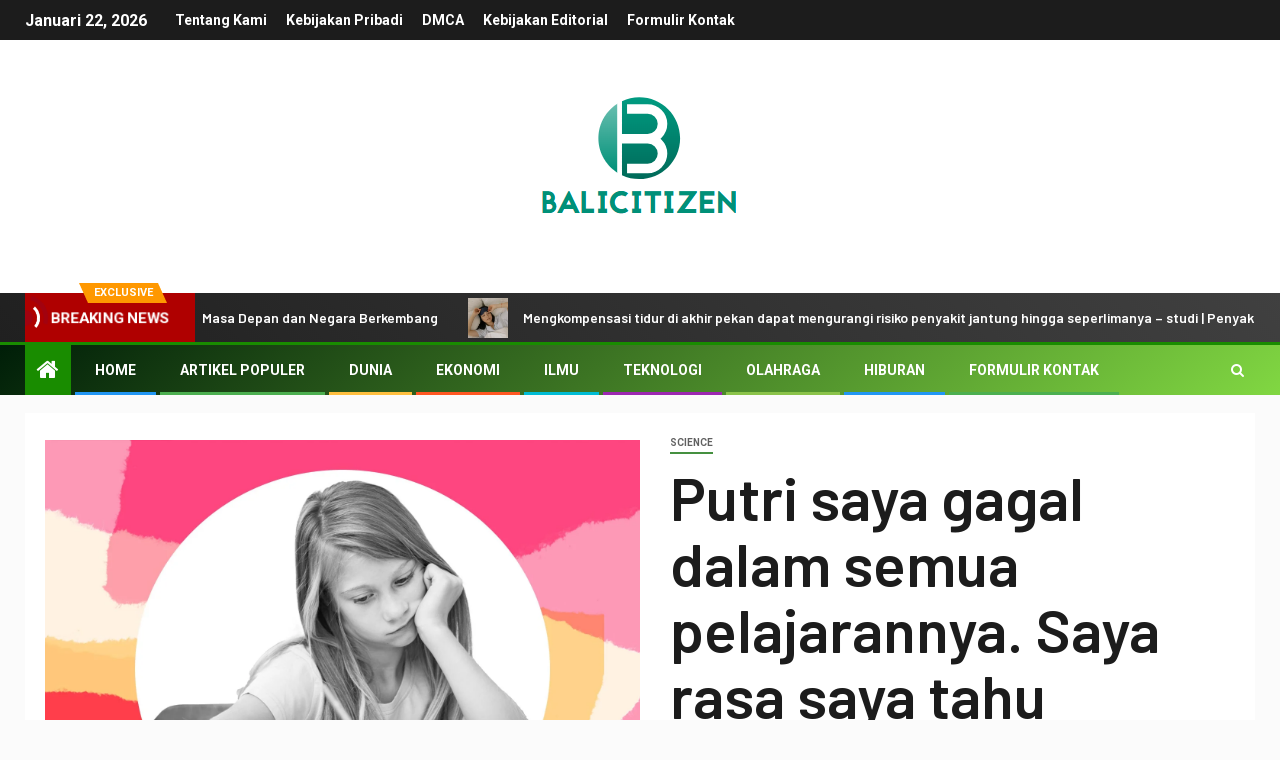

--- FILE ---
content_type: text/html; charset=utf-8
request_url: https://www.google.com/recaptcha/api2/aframe
body_size: 269
content:
<!DOCTYPE HTML><html><head><meta http-equiv="content-type" content="text/html; charset=UTF-8"></head><body><script nonce="U9BZVcnzc_g_rqkBjX5kgA">/** Anti-fraud and anti-abuse applications only. See google.com/recaptcha */ try{var clients={'sodar':'https://pagead2.googlesyndication.com/pagead/sodar?'};window.addEventListener("message",function(a){try{if(a.source===window.parent){var b=JSON.parse(a.data);var c=clients[b['id']];if(c){var d=document.createElement('img');d.src=c+b['params']+'&rc='+(localStorage.getItem("rc::a")?sessionStorage.getItem("rc::b"):"");window.document.body.appendChild(d);sessionStorage.setItem("rc::e",parseInt(sessionStorage.getItem("rc::e")||0)+1);localStorage.setItem("rc::h",'1769089963154');}}}catch(b){}});window.parent.postMessage("_grecaptcha_ready", "*");}catch(b){}</script></body></html>